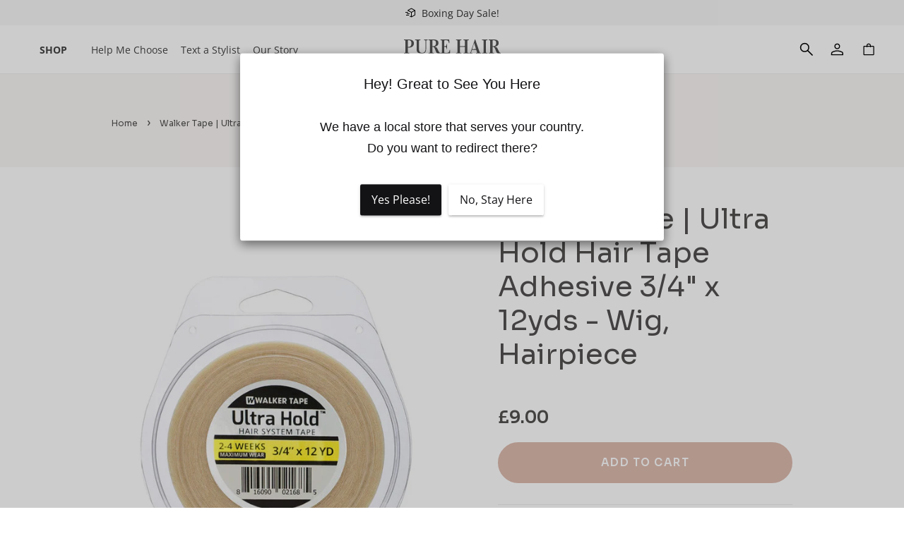

--- FILE ---
content_type: text/css
request_url: https://purehairextensions.co.uk/cdn/shop/t/5/assets/custom.css?v=149173497080815324821750744237
body_size: 9136
content:
@import"https://fonts.googleapis.com/css2?family=Sora:wght@300;400;600&display=swap";a{color:#999}a{-webkit-transition:all .5s;-moz-transition:all .5s;-o-transition:all .5s;transition:all .5s}a:hover,a:focus,.text-link:hover,.text-link:focus{color:#999}.btn:hover{background-color:#999}.announcement-bar--mobile{text-align:center}.header-bar{padding:17px 0}.header-search-custom{position:relative;min-width:20px}.header-bar__search-input[type=search]{min-width:160px;background:#fff!important;border:1px solid #f3f3f3;box-sizing:border-box}.header-bar__module .wk-label{display:none}.header-bar__module a.wk-link .wk-icon{width:18px!important;height:20px!important}.header-bar__module a.wk-link .wk-icon svg path{stroke:#000}.mobile-wish-list{display:inline-block;margin:0 5px 0 auto}.mobile-wish-list .wk-label{display:none}.mobile-wish-list a.wk-link .wk-icon{width:18px!important;height:20px!important}.mobile-wish-list a.wk-link .wk-icon svg path{stroke:#000}#shopify-section-header [data-section-type=header-section]{position:relative}.site-header{padding:0}.site-header .post-large--one-third{width:17%}.site-header .post-large--two-thirds{width:83%}.the-logo{max-width:200px;margin:5px auto 0;position:absolute;top:17px;left:50%;-webkit-transform:translateX(-50%);transform:translate(-50%)}.the-logo .grid-item-logo{float:none!important}.logo__image-wrapper{max-width:190px!important}.template-index .wrapper.main-content,.seo-page .wrapper.main-content,.template-collection .wrapper.main-content{width:100%;max-width:100%;padding:0;margin-top:0}.main-content:after{border:none;padding-top:20px}.shopify-section.index-section{clear:both}.site-header .wrapper{max-width:80%;padding:0 30px}.header-bar.mpx-v3{background:#faf7f6;padding:10px 0}.header-bar.mpx-v3 .wrapper{max-width:80%}.header-bar.mpx-v3 .header-bar__message{color:#535150;font-family:Sora;font-style:normal;font-weight:400;font-size:13px;line-height:100%;text-align:center;letter-spacing:.02em}.site-nav{width:100%;margin:0!important;padding:0;background:none;text-align:center}.site-nav li a{display:inline-block;font-family:Sora;font-style:normal;font-size:16px;height:40px;line-height:40px;padding:0 10px;font-weight:600;color:#535150;text-decoration:none;vertical-align:middle;background:none;text-transform:none}.site-nav__link .icon-arrow-down{color:#ddbbaf}.site-nav__link .icon-arrow-down:before{font-weight:600!important}.site-nav li.nav-hover a,.site-nav li a:hover{color:#535150;background:#fff}.site-nav>li:first-child>a{padding-left:10px}.site-nav>li:last-child>a{padding-right:10px}.site-nav>li:first-child .site-nav__dropdown{left:0!important}.site-nav .site-nav__dropdown{background:#fff;border:1px solid #f3f3f3;padding:7px}.site-nav .site-nav__dropdown li a{font-size:13px;background:#fff;color:#535150;height:37px;line-height:37px;display:block;white-space:nowrap;letter-spacing:0px}.site-nav .site-nav--has-dropdown-grandchild a.site-nav__link{pointer-events:none;cursor:pointer}.site-nav .site-nav__dropdown-grandchild a.site-nav__link{pointer-events:initial}.site-nav .site-nav__dropdown .nav-hover a,.site-nav .site-nav__dropdown li a:hover{color:#000}.site-nav .site-nav__dropdown-grandchild{background:#fff;border:1px solid #f3f3f3;width:auto;padding:0 10px;display:none}.site-nav .site-nav--has-dropdown-grandchild:hover .site-nav__dropdown-grandchild{display:block}.site-nav--has-dropdown-grandchild .site-nav__link .icon-arrow-down{transform:none;margin-bottom:3px;margin-left:2px;width:0;height:0;border-left:3px solid transparent;border-right:3px solid transparent;border-top:3px solid #000}.site-nav--has-dropdown-grandchild .site-nav__link .icon-arrow-down:before{display:none}.site-nav .site-nav__dropdown li:hover>a{padding-left:20px}.site-nav .site-nav__dropdown li:hover>a:before{content:"";background:#ddbbaf;width:10px;height:1px;position:absolute;top:18px;left:5px}#custom-mega-menu{width:100%;margin:0 auto;padding:0;background:#535150;text-align:center}.navbar{display:inline-block;margin:0 auto}.navbar a.menu-top{display:inline-block;font-family:Open Sans,sans-serif;height:50px;line-height:50px;font-size:20px;padding:0 20px;font-weight:400;color:#fff;text-decoration:none;vertical-align:middle}.dropdown{display:inline-block;overflow:hidden;vertical-align:middle}.navbar .menu-top:hover{color:#ccc}.dropdown-content{display:none;position:absolute;background-color:#fff;width:100%;max-width:96%;left:0;right:0;margin-left:auto;margin-right:auto;box-shadow:0 2px 5px #0000001a;z-index:1;border:15px solid #fff;box-sizing:border-box}.dropdown:hover .dropdown-content{display:block}.dropdown-content.simple-menu{width:auto;max-width:350px;margin-left:0}.simple-links{text-align:left;margin:0}.simple-links li a:hover{color:#333!important}.dropdown-content .column{float:left}.dropdown-content .column h3{font-family:Open Sans,sans-serif;line-height:20px;font-size:15px;padding:0 0 5px;margin:10px 0;text-align:left;font-weight:500;color:#666;text-decoration:none;border-bottom:1px solid #f3f3f3}.tmc1,.tmc2,.tmc3{width:18%;margin:0 1%}.tmc4{width:38%;margin:0 1%}.dropdown-content .column a{display:table;font-family:Open Sans,sans-serif;font-size:14px;padding:0 0 8px;margin:0;text-align:left;font-weight:400;color:#999;text-decoration:none}.dropdown-content .column a:hover{color:#666;text-decoration:underline}.dropdown-content .column.tmc3 a{display:block;font-family:Open Sans,sans-serif;line-height:20px;font-size:15px;padding:0 0 5px;margin:15px 0 10px;text-align:left;font-weight:500;color:#666;text-decoration:none;border-bottom:1px solid #f3f3f3}.dropdown-content .column.tmc3 a:hover{color:#666;text-decoration:underline}.dropdown-content .tmc4 h3{line-height:20px;font-size:18px;padding:0;margin:0 0 10px;text-align:center;font-weight:500;color:#333;text-decoration:none;border:none}.dropdown-content .tmc4 h4{line-height:20px;font-size:14px;padding:5px 0;margin:0;text-align:center;font-weight:400;color:#333;text-decoration:none}.dropdown-content a.featprod{display:block;width:49%;text-align:center}.dropdown-content a.featprod img{width:90%;height:auto;margin:0 auto;text-align:center}.dropdown-content a.featprod img:hover{opacity:.8}.dropdown-content a.featprod.fp1{float:left}.dropdown-content a.featprod.fp2{float:right}.dropdown-content .row:after{content:"";display:table;clear:both}.header-bar__left.mpx-v3{width:150px;float:left}.header-bar__center.mpx-v3{width:calc(100% - 300px);text-align:center;margin-left:0;margin-right:0;float:left}.header-bar__right.mpx-v3{width:150px;float:right}.announcement-bar--mobile{padding:0}#top-instagram{padding:0 15px 0 0;display:inline-block;vertical-align:middle;text-align:left;margin-bottom:0}#top-facebook{padding:0 0 0 15px;border-left:1px solid #EDE3E2;display:inline-block;vertical-align:middle;text-align:left;margin-bottom:0}.top-social a{display:block;width:16px;height:16px}.top-src{padding:0 15px 0 0}.top-src a{display:block;width:16px;height:16px}#top-acount{padding:0 15px;border-left:1px solid #EDE3E2;border-right:1px solid #EDE3E2}#top-acount a{display:block;width:16px;height:16px}.mobile-cart{margin-top:5px;position:relative}.cart-page-link{position:relative}.top-cart{padding:0 0 0 15px}.top-cart a{display:block;width:16px;height:16px}.cart-page-link .cart-count{background:#ff6b6b;border-radius:50%;width:15px;height:15px;font-size:10px;line-height:15px;position:absolute;top:2px;right:-12px;color:#fff;text-align:center}.header-search.mpx-v3{display:none;background:#faf7f6;padding:10px 0;text-align:center}.header-search.mpx-v3 .input-group.search-bar{text-align:center;margin:0 auto}.header-search.mpx-v3 .input-group.search-bar .btn{background:#ddbbaf}.the-hamburger{float:left;margin-top:-5px;font-size:24px;height:25px;cursor:pointer}.the-hamburger i{color:#525252}#mobileNav{height:100%;width:0;position:fixed;z-index:99999999;top:0;left:0;background-color:#fff;overflow-x:hidden;transition:.5s}#mobileNav.show-mobile{width:100%}#mobileNav .overlay-content{position:relative;top:0;width:100%;text-align:center;margin-top:50px}#mobileNav .closebtn{position:absolute;top:-5px;right:5px;font-size:40px;font-weight:600;padding:5px;text-decoration:none;color:#525252;display:block;transition:.3s}#mobileNav .closebtn:hover{color:#000}.mobile-src{width:90%;position:relative;margin:0 auto 10px;text-align:center}.mobile-src .src-field{width:100%;margin:0 auto;padding:5px;line-height:20px;border:1px solid #f3f3f3}.mobile-src .src-but{position:absolute;top:3px!important;right:5px!important;padding:0!important;border:#fff solid 3px}#mobile-menu{list-style-type:none;margin:0;padding:0}#mobile-menu li{display:block;margin-bottom:0}#mobile-menu li .no-link{display:block;min-width:200px;padding:5px 15px;text-align:left;font-family:Open Sans,sans-serif;background:#f3f3f3;color:#525252;text-decoration:none;font-size:16px}#mobile-menu li .no-link i{color:#525252;font-weight:400;font-size:12px}#mobile-menu li:hover .no-link{background:#faf7f6}#mobile-menu li .shows{background:#faf7f6;transition:transform .5s ease 0s}#mobile-menu li .shows .fa-plus:before{transform:rotate(180deg)}#mobile-menu li .shows i{color:#525252;font-weight:400;font-size:12px}#mobile-menu li ul.no-cat{display:none;list-style-type:none;margin:0;padding:0}#mobile-menu li ul.no-cat.show-cats{display:block;border-bottom:1px solid #fff}#mobile-menu li .show-cats li,#mobile-menu li .show-cats li a.no-link{display:block;text-align:left;background:#faf7f6}#mobile-menu li .show-cats li a{display:inline-block;color:#525252;padding:5px 15px;text-align:left;font-family:Open Sans,sans-serif;text-decoration:none;font-size:14px}#mobile-menu li .show-cats li a:hover{text-decoration:underline}#mobile-menu li .cat-link{display:block;min-width:200px;padding:5px 15px;text-align:left;font-family:Open Sans,sans-serif;background:#f3f3f3;color:#525252;text-decoration:none;font-size:16px}#mobile-menu li .cat-link:hover{background:#faf7f6}#mobile-menu li .page{display:block;min-width:200px;padding:5px 15px;text-align:left;font-family:Open Sans,sans-serif;background:#fff;color:#525252;text-decoration:none;font-size:16px}#mobile-menu li .page:hover{background:#f3f3f3}#mobile-menu li .page.page-first{margin-top:20px}.shopify-section .page-width{max-width:80%;padding:0 30px;text-align:center;margin:0 auto}#shopify-section-1531310275413{padding-top:0}#shopify-section-1531310275413 .page-width{max-width:100%;padding:0;text-align:center;margin:0 auto}#mid-banner-new{width:100%;height:auto;margin:0 auto;padding:0;position:relative;display:flex;align-items:center;background:#faf7f6}#mid-banner-new:after{content:"";display:table;clear:both}.mid-banner-text{width:50%}.mid-banner-text .inside{width:60%;margin:0 auto;text-align:left}.mid-banner-text h3{font-size:72px;color:#535150!important;font-family:Sora;font-style:normal;font-weight:400}.mid-banner-text h4{color:#535150!important;font-family:Sora;font-style:normal;font-weight:300;font-size:24px}.mid-banner-text a.shop-now{max-width:150px;padding:5px 20px;line-height:36px;background:#ddbbaf;border:2px solid #DDBBAF;box-sizing:border-box;color:#fff;font-family:Sora;font-style:normal;font-weight:700;font-size:14px;text-align:center;display:block;border-radius:25px}.mid-banner-text a.shop-now:hover{background:#faf7f6!important;color:#ddbbaf}.mid-banner-text .scroll-down{margin:15px auto 0;text-align:center}.mid-banner-text .icon-arrow-down{color:#ddbbaf;font-size:30px;font-weight:500}.m-hide{display:none}.mid-banner-image{width:50%;height:auto;margin:0 auto;padding:0;line-height:0px;background:url(https://cdn.shopify.com/s/files/1/0046/0331/4291/files/top-banner-bg.png?v=1623161167) top center no-repeat;background-size:cover}.mid-banner-image img{width:100%;height:auto;margin:0 auto;padding:0;line-height:0px}.mid-banner-image img.large-banner{width:100%;max-width:934px;height:auto;margin:0 auto;padding:80px 0 0;line-height:0px}.mid-banner-image .mobile-banner{display:none}#top-banner-wide img,#top-banner-wide img.large-banner{width:100%;height:auto;margin:0 auto;padding:0;line-height:0px}#top-banner-wide .mobile-banner{display:none}.homebox3{background:linear-gradient(to bottom,#fff 50%,#fbf9f9 50%)}#home-catgories h2:before{content:url(https://cdn.shopify.com/s/files/1/0046/0331/4291/files/title-icon.svg?v=1618211767);height:19px;width:62px;display:block;margin:0 auto 25px;text-align:center}#home-catgories h2{color:#535150;font-family:Sora;font-style:normal;font-weight:400;font-size:40px}#hcats{width:100%;text-align:center;margin:30px auto 80px}.hcat{display:inline-block;margin:1% 1.5%;padding:0;width:30.33%;float:left}.himg{margin:0 auto;text-align:center;display:block;padding:0}.himg img{margin:0 auto;text-align:center;width:100%;height:auto;padding:0;display:block}.htxt{margin:0 auto 10px;background:#fff;padding:10px;font-family:Sora;font-style:normal;font-weight:300;font-size:14px;color:#535150;text-align:left}.htxt h4{color:#535150;font-family:Sora;font-style:normal;font-weight:600;font-size:18px;text-align:left}.clear{clear:both}.homebox4{background:#fff}#home-videos h2:before{content:url(https://cdn.shopify.com/s/files/1/0046/0331/4291/files/title-icon.svg?v=1618211767);height:19px;width:62px;display:block;margin:0 auto 25px;text-align:center}#home-videos h2{color:#535150;font-family:Sora;font-style:normal;font-weight:400;font-size:40px}#hvideos{width:100%;text-align:center;margin:30px auto 80px}.hvideo{display:inline-block;margin:1% 1.5%;padding:0;width:30.33%;float:left}.hvimg{margin:0 auto;text-align:center;display:block;padding:0}.hvimg img{margin:0 auto;text-align:center;width:100%;height:auto;padding:0;display:block}.htvxt{margin:10px auto;background:#fff;padding:10px;font-family:Sora;font-style:normal;font-weight:300;font-size:14px;color:#535150;text-align:center}.hvtxt h4{padding:10px;color:#535150;font-family:Sora;font-style:normal;font-weight:600;font-size:18px;text-align:center}#hvideos .hvideo .hvideoimg.hideit,#hvideos .hvideo .newiframe{display:none}#hvideos .hvideo .newiframe.active{display:block}.homebox5{background:#fff}#home-reviews{max-width:70%;margin:0 auto}#home-reviews h2:before{content:url(https://cdn.shopify.com/s/files/1/0046/0331/4291/files/title-icon.svg?v=1618211767);height:19px;width:62px;display:block;margin:0 auto 25px;text-align:center}#home-reviews h2{color:#535150;font-family:Sora;font-style:normal;font-weight:400;font-size:40px;padding-bottom:40px}#home-reviews .home-review{text-align:left;padding-left:50px}#home-reviews .owl-item:nth-child(2n){border-left:1px solid #f3f3f3}#home-reviews .home-review:after{content:"";clear:both;display:table}#home-reviews .home-review h4{color:#535150;font-family:Sora;font-style:normal;font-weight:600;font-size:18px}#home-reviews .home-review h4:before{content:url(https://cdn.shopify.com/s/files/1/0046/0331/4291/files/rev-q_b12f45d2-a262-4888-b9fc-abd4f09368e0.png?v=1623926159);height:30px;width:35px;display:block;margin:0 auto 25px 0;text-align:left}#home-reviews .hrtxt{font-family:Sora;font-style:normal;font-weight:300;font-size:14px}#home-reviews .hrimg{padding:10px 0 0}#home-reviews .hrimg img{width:55px;height:55px;border-radius:50%;padding:0;margin:10px 10px 10px 0;float:left}#home-reviews .hrimg span{font-family:Sora;font-style:normal;font-size:13px;padding-top:25px;display:inline-block}#home-reviews .owl-stage-outer{position:relative}#home-reviews .owl-nav .owl-next{position:absolute;top:45%;right:-90px;background:#fff;width:50px;height:50px;color:#dcbbaf;font-size:60px;font-family:Open Sans,sans-serif;font-weight:500!important;text-transform:uppercase;text-align:center;line-height:25px;border-radius:50%;border:solid 2px #DCBBAF}#home-reviews .owl-nav .owl-prev{position:absolute;top:45%;left:-90px;background:#fff;width:50px;height:50px;color:#dcbbaf;font-size:60px;font-family:Open Sans,sans-serif;font-weight:500!important;text-transform:uppercase;text-align:center;line-height:25px;border-radius:50%;border:solid 2px #DCBBAF}#home-reviews .owl-nav .owl-next:hover,#home-reviews .owl-nav .owl-prev:hover{background:#dcbbaf;color:#fff}#home-reviews .owl-item.active{background-color:#fff}#home-reviews .owl-stage{display:-webkit-flex;display:-ms-flexbox;display:flex;-webkit-flex-wrap:wrap;-ms-flex-wrap:wrap;flex-wrap:wrap}#home-reviews .owl-item{display:-webkit-flex;display:-ms-flexbox;display:flex;height:auto!important}#home-read-more{margin:0 auto}#home-read-more h2:before{content:url(https://cdn.shopify.com/s/files/1/0046/0331/4291/files/title-icon.svg?v=1618211767);height:19px;width:62px;display:block;margin:0 auto 25px;text-align:center}#home-read-more h2{color:#535150;font-family:Sora;font-style:normal;font-weight:400;font-size:40px;padding-bottom:40px}.read-more-state{display:none!important}.read-more-target{opacity:0;font-size:0;transition:.25s ease;height:0px;display:block}.read-more-state:checked~.read-more-wrap .read-more-target{opacity:1;font-size:inherit;height:auto}.read-more-state~.read-more-wrap{height:auto}.read-more-wrap .read-more-trigger{display:inline-block;font-size:16px;line-height:1.7;font-family:Montserrat,sans-serif;font-weight:400;font-style:normal;color:#999;width:20px;height:20px;margin:0 5px 0 -5px}.read-more-wrap .read-more-trigger:before{content:"."}.read-more-state:checked~.read-more-trigger:before{content:"Read Less"}.read-more-state:checked~.read-more-target{display:block}#mid-banner-new.cat-swatch-banner{width:100%;height:auto;margin:0 auto;padding:0;position:relative;display:flex;align-items:center}#mid-banner-new.cat-swatch-banner:after{content:"";display:table;clear:both}.cat-swatch-banner .mid-banner-text{width:50%}.cat-swatch-banner .mid-banner-text .inside{width:80%;margin:0 auto;text-align:center}.cat-swatch-banner .mid-banner-text h3,.cat-swatch-banner .mid-banner-text h1{font-size:48px;color:#535150!important;font-family:Sora;font-style:normal;font-weight:400}.cat-swatch-banner .mid-banner-image{width:50%;height:auto;margin:0 auto;padding:0;line-height:0px;background-image:none}.cat-swatch-banner .mid-banner-image img{width:100%;max-width:100%;height:auto;margin:0 auto;padding:0;line-height:0px}.cat-swatch-banner .mid-banner-image img.large-banner{width:100%;height:auto;margin:0 auto;line-height:0px;padding:0;display:block}.cat-swatch-banner .mid-banner-image .mobile-banner{display:none}.short-desc-swatch.v3{max-width:80%;width:auto;font-family:Sora;font-style:normal;font-weight:400;font-size:40px;color:#535150;margin:20px auto}.short-desc-swatch.v3 :before{content:url(https://cdn.shopify.com/s/files/1/0046/0331/4291/files/title-icon.svg?v=1618211767);height:19px;width:62px;display:block;margin:0 auto 25px;text-align:center}#categories-swatch.v3{max-width:80%}#categories-swatch.v3 .cat-swatch h2{font-family:Sora;font-style:normal;font-weight:300;font-size:16px}#categories-swatch.v3 .cat-swatch{margin:15px 20px}#cat-videos{padding:80px 0 50px;background-color:#fbf9f9}#cat-videos h2:before{content:url(https://cdn.shopify.com/s/files/1/0046/0331/4291/files/title-icon.svg?v=1618211767);height:19px;width:62px;display:block;margin:0 auto 25px;text-align:center}#cat-videos h2{color:#535150;font-family:Sora;font-style:normal;font-weight:400;font-size:40px;text-align:center;padding-bottom:30px}#catvideos{width:100%;max-width:80%;text-align:center;margin:30px auto}.cat-v-txt{display:inline-block;margin:1% 2.5%;padding:0;width:45%;float:left;font-family:Sora;font-style:normal;font-weight:300;font-size:16px;text-align:left;color:#535150}.cat-v-txt a{color:#535150}.catvideo{display:inline-block;margin:1% 2.5%;padding:0;width:45%;float:left}.catvideo .hvimg{margin:0 auto;text-align:center;display:block;padding:0}.catvideo .hvimg img{margin:0 auto;text-align:center;width:100%;height:auto;padding:0;display:block}.catvideo .htvxt{margin:10px auto;background:#fff;padding:10px;font-family:Sora;font-style:normal;font-weight:300;font-size:14px;color:#535150;text-align:center}.catvideo .hvtxt h4{padding:10px 0;color:#535150;font-family:Sora;font-style:normal;font-weight:600;font-size:18px;text-align:center}#catvideos.no-video .cat-v-txt{width:95%;float:none}#catvideos.no-video .catvideo,#catvideos .catvideo .hvideoimg.hideit,#catvideos .catvideo .newiframe{display:none}#catvideos .catvideo .newiframe.active{display:block}.catvideo.prod-page .hvideoimg.hideit,.catvideo.prod-page .newiframe{display:none}.catvideo.prod-page .newiframe.active{display:block}#cat-read-more{padding:80px 0 50px;background-color:#fbf9f9}#cat-read-more h2:before{content:url(https://cdn.shopify.com/s/files/1/0046/0331/4291/files/title-icon.svg?v=1618211767);height:19px;width:62px;display:block;margin:0 auto 25px;text-align:center}#cat-read-more h2{color:#535150;font-family:Sora;font-style:normal;font-weight:400;font-size:40px;text-align:center;padding-bottom:30px}.cat-read-more{width:100%;max-width:80%;text-align:center;margin:30px auto;font-family:Sora;font-style:normal;font-weight:300;font-size:16px;text-align:left;color:#535150;line-height:1.7}.custom-categories-swatches{padding:0;margin-top:0;width:100%;max-width:100%}.custom-categories-swatches #top-promos{max-width:980px;padding:0;text-align:center;margin:0 auto}#shopify-section-collection-swatch-html-template #pvhold{max-width:1080px}.swatch-banner .top-banner-text-new{width:96%;top:42%}.swatch-banner .top-banner-text-new h3{font-size:46px!important;line-height:40px;font-family:Playfair Display,serif;color:#fff!important;margin:0 auto 40px;text-shadow:1px 1px 0px rgba(150,150,150,.3)}#pfaqhold.v3{padding-top:50px}#pfaqhold.v3 .faq-title:before{content:url(https://cdn.shopify.com/s/files/1/0046/0331/4291/files/title-icon.svg?v=1618211767);height:19px;width:62px;display:block;margin:0 auto 25px;text-align:center}#pfaqhold.v3 .faq-title{color:#535150;font-family:Sora;font-style:normal;font-weight:400;font-size:40px;text-align:center;padding-bottom:30px}#pfaqhold.v3 .tab{box-shadow:0 3px 10px #0000000d;margin:20px 0;padding:20px;border-bottom:none}#pfaqhold.v3 .tab label{padding:0 0 0 3em;font-family:Sora;font-style:normal;font-weight:600!important;letter-spacing:-.01em;color:#535150}#pfaqhold.v3 .tab input[type=checkbox]+label:after{color:#ddbbaf;right:auto;left:0}#pfaqhold.v3 .tab input[type=checkbox]:checked+label{background:#fff}#pfaqhold.v3 .tab-content p{margin:2em}#pfaqhold.v3 .tab input[type=checkbox]:checked~.tab-content{border-left:2px solid #DDBBAF}.short-desc-swatch{max-width:1080px;margin:40px auto;text-align:center}.short-desc-swatch h2{text-align:center}#categories-swatch{max-width:1080px;margin:40px auto;text-align:center}.cat-swatch{width:100%;margin:10px 15px;display:inline-block;max-width:180px;text-align:center;vertical-align:top}.cat-swatch-img{position:relative;overflow:hidden;padding-bottom:100%;border-radius:50%}.cat-swatch-img img{position:absolute;max-width:100%;height:auto;top:0;left:50%;transform:translate(-50%)}.cat-swatch-img .swatch-image{opacity:1;transition:opacity .5s ease-in-out}.cat-swatch-img .product-image{opacity:0;transition:opacity .5s ease-in-out}.cat-swatch-img:hover .swatch-image{opacity:0}.cat-swatch-img:hover .product-image{opacity:1}.cat-swatch h2{padding:10px;font-size:14px;font-weight:500;margin:0;min-height:60px}#categories-swatch:after{content:"";display:table;clear:both}#shopify-section-collection-template .section-header__link--right .form-horizontal{display:none!important}.template-collection #collection-description a{color:#91363f;font-weight:600!important}.template-collection header.section-header{display:block;clear:both}.coll-v3 .section-header.collv3{max-width:100%;padding:40px 0;margin:0 auto 50px;background-color:#faf7f6}.coll-v3 .section-header.collv3 .wrapper{max-width:80%;padding:0 30px;margin:0 auto}.coll-v3 .section-header.collv3 .breadcrumb{margin-bottom:0}.coll-v3 .section-header.collv3 .breadcrumb span{font-family:Sora;font-style:normal;font-weight:400;font-size:40px;color:#535150;margin:0 0 20px}.coll-v3 .section-header.collv3 .breadcrumb span.breadcrumb__sep,.coll-v3 .section-header.collv3 .breadcrumb a{display:none}.breadcrumb h1.btitle{margin-bottom:0}.coll-v3 .grid-uniform{max-width:80%;padding:0;margin:0 auto}.coll-v3 .grid-link__title{padding:0;font-family:Sora;font-style:normal;font-weight:500;font-size:15px;color:#535150;line-height:18px;margin:0 auto;min-height:60px}.coll-v3 .grid-link__meta{color:#ddbbaf;display:block;font-family:Sora;font-style:normal;font-weight:600;font-size:16px}.template-search .wrapper{max-width:80%}.template-search .section-header{text-align:center;padding-top:20px}.template-search .search-bar{margin:0 auto}.template-search .section-header__title.h2{font-family:Sora;font-style:normal;font-weight:500;font-size:32px;color:#535150;margin:0 auto;text-align:center}.template-search .search-result h5{margin:10px auto 0;text-align:center}.template-search .search-result h5 a{font-family:Sora;font-style:normal;font-weight:500;font-size:15px;color:#535150;line-height:18px;margin:0 auto;min-height:60px;text-align:center}.template-search .search-result h6{margin:0 auto 20px;text-align:center}.template-search .search-result h6 span{color:#ddbbaf;display:block;font-family:Sora;font-style:normal;font-weight:600;font-size:16px;text-align:center}#faq .faqholder.v3{padding-top:50px;padding-bottom:30px}#faq .faqholder.v3 .faq-titles{color:#535150;font-family:Sora;font-style:normal;font-weight:400;font-size:28px;text-align:center;padding-bottom:30px}#faq .faqholder.v3 .tab{box-shadow:0 3px 10px #0000000d;margin:20px 0;padding:20px;border-bottom:none}#faq .faqholder.v3 .tab label{padding:0 0 0 3em;font-family:Sora;font-style:normal;font-weight:600!important;letter-spacing:-.01em;color:#535150}#faq .faqholder.v3 .tab input[type=checkbox]+label:after{color:#ddbbaf;right:auto;left:0}#faq .faqholder.v3 .tab input[type=checkbox]:checked+label{background:#fff}#faq .faqholder.v3 .tab-content p{margin:2em}#faq .faqholder.v3 .tab input[type=checkbox]:checked~.tab-content{border-left:2px solid #DDBBAF}h2.hcenter{text-align:center;padding-top:20px}#klarna-faq .section-header__title{display:none}.seo-page-content{max-width:1340px;padding:0 30px;text-align:left;margin:0 auto}.template-page .wrapper{max-width:80%}.template-page h1.section-header--title{font-family:Sora;font-style:normal;font-weight:400;font-size:40px;color:#535150}.template-page .main-content .rte{font-family:Sora;font-style:normal;font-weight:400;font-size:16px;color:#535150}#shipping .main-content .grid__item{left:auto;width:100%}#contact-us h1.section-header--title{width:70%;font-family:Sora;font-style:normal;font-weight:400;font-size:40px;color:#535150;margin:20px auto;text-align:center}#contact-us h1.section-header--title:before{content:url(https://cdn.shopify.com/s/files/1/0046/0331/4291/files/title-icon.svg?v=1618211767);height:19px;width:62px;display:block;margin:0 auto 25px;text-align:center}#faq h1.section-header__title{width:70%;font-family:Sora;font-style:normal;font-weight:400;font-size:40px;color:#535150;margin:20px auto;text-align:center}#faq h1.section-header__title:before{content:url(https://cdn.shopify.com/s/files/1/0046/0331/4291/files/title-icon.svg?v=1618211767);height:19px;width:62px;display:block;margin:0 auto 25px;text-align:center}.template-cart h1.section-header__title{width:70%;font-family:Sora;font-style:normal;font-weight:400;font-size:40px;color:#535150;margin:20px auto;text-align:center}.template-cart h1.section-header__title:before{content:url(https://cdn.shopify.com/s/files/1/0046/0331/4291/files/title-icon.svg?v=1618211767);height:19px;width:62px;display:block;margin:0 auto 25px;text-align:center}.ship-timer-display{display:none}.template-product .wrapper.main-content{width:100%;max-width:100%;padding:0}.template-product .section-header{max-width:100%;padding:40px 0;margin:0 auto 50px;background-color:#faf7f6}.template-product .section-header .wrapper,.template-product .product-single{max-width:80%;padding:0 30px;margin:0 auto}h3.top-category-title{font-family:Sora;font-style:normal;font-weight:400;font-size:40px;color:#535150;margin:0 0 20px}.v3 .breadcrumb span,.v3 .breadcrumb a{font-family:Sora;font-style:normal;font-weight:400;color:#535150}.product-single .specs-desc{width:45%;float:right}#ProductPhoto.main-photo{margin-bottom:50px}.product-single__thumbnails{margin:0 auto 0 0}#ProductThumbs .owl-item .grid__item{width:auto!important;padding-left:0;margin-bottom:0}#ProductThumbs .owl-stage-outer{position:relative}#ProductThumbs .owl-nav .owl-next{position:absolute;top:-35px;right:0;background:#505050;width:30px;height:30px;color:#fff;font-size:26px;font-family:Roboto,sans-serif;font-weight:600!important;text-transform:uppercase;text-align:center;line-height:26px;-webkit-border-radius:50%;-moz-border-radius:50%;border-radius:50%}#ProductThumbs .owl-nav .owl-prev{position:absolute;top:-35px;left:0;background:#505050;width:30px;height:30px;color:#fff;font-size:26px;font-family:Roboto,sans-serif;font-weight:600!important;text-transform:uppercase;text-align:center;line-height:26px;-webkit-border-radius:50%;-moz-border-radius:50%;border-radius:50%}#ProductPhoto{float:right}.product-single__thumbnails li{margin-bottom:10px;padding-left:0}div[id^=ProductImageWrapper-]{max-width:100%!important}img[id^=ProductImage-]{max-width:100%!important;max-height:inherit!important}#ProductPhoto .showthumb{display:block!important}#ProductPhoto .owl-stage-outer{position:relative}#ProductPhoto .owl-nav .owl-next{position:absolute;top:45%;right:-10px;background:#505050;width:30px;height:30px;color:#fff;font-size:26px;font-family:Roboto,sans-serif;font-weight:600!important;text-transform:uppercase;text-align:center;line-height:26px;-webkit-border-radius:50%;-moz-border-radius:50%;border-radius:50%}#ProductPhoto .owl-nav .owl-prev{position:absolute;top:45%;left:20px;background:#505050;width:30px;height:30px;color:#fff;font-size:26px;font-family:Roboto,sans-serif;font-weight:600!important;text-transform:uppercase;text-align:center;line-height:26px;-webkit-border-radius:50%;-moz-border-radius:50%;border-radius:50%}.owl-dots{text-align:center;bottom:5px;width:100%;-webkit-backface-visibility:hidden;-moz-backface-visibility:hidden;-ms-backface-visibility:hidden;backface-visibility:hidden}.owl-dot{border-radius:50px;height:10px;width:10px;display:inline-block;background:#7f7f7f80;margin-left:5px;margin-right:5px}.owl-dot.active{background:#91363f}.product-single__hero .grid__item h1{font-size:40px;font-family:Sora;font-style:normal;font-weight:400;color:#535150}#shortdescription div{display:none}#shortdescription .activesd{display:block}.product-single__hero .grid__item .btn{background-color:#ddbbaf;line-height:38px;width:65%;font-family:Sora;font-style:normal;font-weight:600;font-size:15px;color:#fff;margin:0 0 8px;border-radius:30px;border:2px solid #DDBBAF;box-sizing:border-box}.product-single__hero .grid__item .btn:hover{background-color:#535150!important;border:2px solid #535150;color:#fff}.product-single__hero .grid__item .btn.disabled{background-color:#fff!important;color:#999;width:100%}.product-single__price{font-family:Sora;font-style:normal;font-weight:600;font-size:24px;color:#535150}#shortdescription{font-family:Sora;font-style:normal;font-weight:400;font-size:14px;color:#535150;padding:15px 0}#custom-payments{padding:20px 10px 10px;margin:10px 0 20px;background-color:#fff;border:1px solid #EBD6CF;border-radius:5px;box-sizing:border-box}#custom-payments hr.pay-separator{text-align:center;border-color:#ebd6cf;margin:0 auto}#custom-payments .afterpay-paragraph{font-family:Sora;font-style:normal;font-weight:400;font-size:14px;color:#535150}#custom-payments .zip-container span{font-family:Sora;font-style:normal;font-weight:400;font-size:14px!important;color:#535150}#custom-payments .container{font-family:Sora!important;font-style:normal;font-weight:400;font-size:14px!important;color:#535150!important}#custom-payments .ppfour{margin-top:10px}#small-payments{margin:0 auto;padding:0 0 10px}#small-payments h3{font-family:Sora!important;font-style:normal;font-weight:400;color:#535150!important}.small-payment{display:inline-block;margin:0 5px 5px 0}.qtydiv label{margin:.5em 0;font-family:Sora;font-style:normal;font-weight:400;color:#535150;cursor:default}.qtybox{background-color:#fff;border:2px solid #DDBBAF;color:#ddbbaf;border-radius:30px;text-align:center;box-sizing:border-box}.qtydiv .btnqty{display:inline-block;cursor:pointer;-webkit-user-select:none;user-select:none;font-size:25px;padding:5px}.qtydiv .btnqty.qtyminus{margin-right:8px}.qtydiv .btnqty.qtyplus{margin-left:8px}.qtydiv .quantity-input{border:none;padding:8px 3px;text-align:center;width:45px!important;outline:none;display:inline-block;margin-bottom:5px;font-family:Sora;font-style:normal;font-weight:600;font-size:15px;color:#535150;min-width:auto!important}.qtydiv{display:inline-block;padding:0;width:30%;width:calc(35% - 15px);margin:0 10px 0 0}.custom-size-swatch .header{margin:.5em 0;font-family:Sora;font-style:normal;font-weight:400;color:#535150}.custom-size-swatch .size-switch{display:inline-block;margin:0 10px 10px 0}.custom-size-swatch .size-switch a{background-color:#fff;border:2px solid #DDBBAF;color:#ddbbaf;font-family:Sora;font-style:normal;font-size:15px;font-weight:400;display:block;margin:0;padding:10px 15px;-webkit-border-radius:30px;-moz-border-radius:30px;border-radius:30px}.custom-size-swatch .size-switch a:hover{background-color:#535150;border:2px solid #535150;color:#fff}.custom-size-swatch .size-switch.active a{background-color:#ddbbaf;line-height:20px;border:2px solid #DDBBAF;color:#fff;pointer-events:none}.custom-thickness-swatch .header{margin:.5em 0;font-family:Sora;font-style:normal;font-weight:400;color:#535150}.custom-thickness-swatch .thickness-switch{display:inline-block;margin:0 10px 10px 0}.custom-thickness-swatch .thickness-switch a{background-color:#fff;border:2px solid #DDBBAF;color:#ddbbaf;font-family:Sora;font-style:normal;font-size:15px;font-weight:400;display:block;margin:0;padding:10px 15px;-webkit-border-radius:30px;-moz-border-radius:30px;border-radius:30px}.custom-thickness-swatch .thickness-switch a:hover{background-color:#535150;border:2px solid #535150;color:#fff}.custom-thickness-swatch .thickness-switch a.active-thickness{background-color:#ddbbaf;line-height:20px;border:2px solid #DDBBAF;color:#fff;pointer-events:none}.customswatch{margin:1em 0}.customswatch .header{margin:.5em 0;font-family:Sora;font-style:normal;font-weight:400;color:#535150}.customswatch .swatch-element{float:left;-webkit-transform:translateZ(0);-webkit-font-smoothing:antialiased;margin:0 10px 10px 0;position:relative}.customswatch .tooltip{text-align:center;background:gray;color:#fff;bottom:100%;padding:10px;font-size:12px;display:block;position:absolute;width:100px;left:-23px;margin-bottom:15px;filter:alpha(opacity=0);-khtml-opacity:0;-moz-opacity:0;opacity:0;visibility:hidden;-webkit-transform:translateY(10px);-moz-transform:translateY(10px);-ms-transform:translateY(10px);-o-transform:translateY(10px);transform:translateY(10px);-webkit-transition:all .25s ease-out;-moz-transition:all .25s ease-out;-ms-transition:all .25s ease-out;-o-transition:all .25s ease-out;transition:all .25s ease-out;-webkit-box-shadow:2px 2px 6px rgba(0,0,0,.28);-moz-box-shadow:2px 2px 6px rgba(0,0,0,.28);-ms-box-shadow:2px 2px 6px rgba(0,0,0,.28);-o-box-shadow:2px 2px 6px rgba(0,0,0,.28);box-shadow:2px 2px 6px #00000047;z-index:10000;-moz-box-sizing:border-box;-webkit-box-sizing:border-box;box-sizing:border-box}.customswatch .swatch-img{width:50px;height:50px;border-radius:50%}.customswatch .tooltip:before{bottom:-20px;content:" ";display:block;height:20px;left:0;position:absolute;width:100%}.customswatch .tooltip:after{border-left:solid transparent 10px;border-right:solid transparent 10px;border-top:solid gray 10px;bottom:-10px;content:" ";height:0;left:50%;margin-left:-13px;position:absolute;width:0}.customswatch .swatch-element:hover .tooltip{filter:alpha(opacity=100);-khtml-opacity:1;-moz-opacity:1;opacity:1;visibility:visible;-webkit-transform:translateY(0px);-moz-transform:translateY(0px);-ms-transform:translateY(0px);-o-transform:translateY(0px);transform:translateY(0)}.swatch-element .active-image{pointer-events:none;cursor:default}.swatch-element .active-image img{border:2px solid #ffffff;box-sizing:border-box;outline:3px solid #DDBBAF}#prodpromo{width:100%;margin:10px 0 20px;background-color:#fff;border:1px solid #EBD6CF;border-radius:5px;box-sizing:border-box}.prodpromo{width:31.33%;margin:0 2% 0 0;float:left;text-align:center;font-size:12px;font-family:Sora;font-style:normal;font-weight:400;color:#535150;padding:20px 0}.prodpromo .ppromo{display:block;margin:0 auto 5px}#prodpromo:after{content:"";display:table;clear:both}.product-single__hero .grid__item h2.h4{font-weight:400;padding:0;margin:0}.product-single__hero .social-sharing{padding-bottom:20px}.product-single__hero .social-sharing .share-title{display:none}.product-single__hero .social-sharing.is-clean a{border:none}.product-single__hero .social-sharing.is-clean a:hover{background:#fff}.product-single__hero .social-sharing.is-clean a span{color:#666;font-size:22px;padding:0}#descholder{max-width:100%;padding:50px 0;margin:0;background:#fafafa}#deschold{max-width:80%;padding:0 30px;margin:0 auto}h2.pdesctitle{font-size:36px;font-family:Sora;font-style:normal;font-weight:400;color:#535150}h3.pdesctitle{font-size:22px;font-family:Sora;font-style:normal;font-weight:400;color:#535150}.withspecs{float:left;width:58%}.product-description{font-size:14px;font-family:Sora;font-style:normal;font-weight:400;color:#535150}.product-description a{color:#535150}.product-specifications{float:right;width:38%;font-size:14px;font-family:Sora;font-style:normal;font-weight:400;color:#535150}#vimeoid{display:none}#vimeoid.active{display:block;background:#f4f3f9}#vimeoid .video-wrapper{max-width:1340px;margin:0 auto;text-align:center}#pvholder{max-width:100%;padding:0;background:#fff;background-size:cover;margin:60px auto}#pvhold{background:none;max-width:1340px;padding:0 30px;margin:0 auto;text-align:center}#pvideo{width:100%;height:auto;position:relative;display:flex;background:#eee4e3;align-items:center}#pvideo .pvimghold,#pvideo .pvitext{width:50%}.pvitext h1{color:#000;font-weight:600}.pvitext h3{margin-top:30px;color:#91363f;font-weight:600;text-decoration:underline;cursor:pointer}.pvitext h4{color:#000;font-weight:500}#pvideo .pvimg{display:block;width:100%;height:auto;margin:0 auto;padding:0;cursor:pointer}#pvholder.hideit{display:none}#the-product-video .video-wrapper{position:relative!important;overflow:hidden;max-width:100%;padding-bottom:56.25%!important;height:auto}#the-product-video video{width:100%;height:auto}.catvideo.prod-page{display:block;margin:10px 0;padding:0;width:100%;float:none}.catvideo.prod-page .hvtxt h4{text-align:left}.template-product h3.lb-upsell-ppa-title{margin:.5em 0;font-family:Sora;font-style:normal;font-weight:400;color:#535150;cursor:default}.template-product .lb-upsell-ppa-grid{padding:20px 10px 10px;margin:10px 0 20px;background-color:#fff;border:1px solid #EBD6CF;border-radius:5px;box-sizing:border-box;max-width:100%}.template-product .lb-upsell-ppa-display-flex{width:33%}.template-product .ppa-prod-container-grid{width:96%}h2.cbb-frequently-bought-title{text-align:center;font-size:32px!important;font-weight:300!important;color:#525252;margin:20px auto;border-bottom:1px solid #f3f3f3;padding:0 0 30px}.cbb-frequently-bought-container{max-width:1340px!important}.template-product #pfaqholder{max-width:100%;padding:50px 0;margin:0;background:#fff}.template-product #pfaqholder #pfaqhold.v3{padding-top:0}#pfaqholder{max-width:100%;padding:50px 0;margin:0;background:#fff}#pfaqhold{max-width:1340px;padding:0 30px;margin:10px auto}#pfaqhold h2{text-align:center}.the-faq{max-width:1000px;margin:20px auto}.tab{position:relative;margin-bottom:0;width:100%;color:#333;overflow:hidden;border-bottom:1px solid #ECECEC}.tab input{position:absolute;opacity:0;z-index:-1}.tab label{position:relative;display:block;padding:0 0 0 1em;background:#fff;font-weight:500!important;font-size:18px;line-height:3;cursor:pointer}.tab input[type=checkbox]:checked+label{background:#ececec}.tab-content{max-height:0;overflow:hidden;background:#fff;-webkit-transition:max-height .35s;-o-transition:max-height .35s;transition:max-height .35s}.tab-content p{margin:1em}.tab input:checked~.tab-content{max-height:1000vh}.tab label:after{position:absolute;right:0;top:0;display:block;width:2.5em;height:2.5em;line-height:2;text-align:center;-webkit-transition:all .35s;-o-transition:all .35s;transition:all .35s}.tab input[type=checkbox]+label:after{content:"\203a";transform:rotate(90deg);font-size:22px}.tab input[type=checkbox]:checked+label:after{transform:rotate(270deg)}.main-tab{position:relative;margin-bottom:0;width:100%;color:#333;overflow:hidden;border-bottom:1px solid #ECECEC}.main-tab input{position:absolute;opacity:0;z-index:-1}.main-tab label{position:relative;display:block;padding:0 0 0 1em;background:#fff;font-weight:500!important;font-size:18px;line-height:3;cursor:pointer}.main-tab input[type=checkbox]:checked+label{background:#ececec}.main-tab-content{max-height:0;overflow:hidden;background:#fff;-webkit-transition:max-height .35s;-o-transition:max-height .35s;transition:max-height .35s}.main-tab-content p{margin:1em}.main-tab input:checked~.main-tab-content{max-height:1000vh}.main-tab label:after{position:absolute;right:0;top:0;display:block;width:2.5em;height:2.5em;line-height:2;text-align:center;-webkit-transition:all .35s;-o-transition:all .35s;transition:all .35s}.main-tab input[type=checkbox]+label:after{content:"\203a";transform:rotate(90deg);font-size:22px}.main-tab input[type=checkbox]:checked+label:after{transform:rotate(270deg)}#looxreviews{max-width:96%;padding:0 0 10px;text-align:center;margin:0 auto}#looxreviews h2{width:70%;font-family:Sora;font-style:normal;font-weight:400;font-size:40px;color:#535150;margin:20px auto}#looxreviews h2:before{content:url(https://cdn.shopify.com/s/files/1/0046/0331/4291/files/title-icon.svg?v=1618211767);height:19px;width:62px;display:block;margin:0 auto 25px;text-align:center}#fvhold{display:none}#fvhold.active{display:block;background:#fff;max-width:850px;padding:20px 30px;margin:0 auto;text-align:center}#fvideo{display:block;width:100%;height:auto}#fvideo.active iframe{position:absolute;top:0;left:0;width:100%;height:100%}#fpholder{max-width:100%;padding:50px 0;margin:0;background:#fafafa}#fphold{max-width:1340px;padding:0 30px;margin:10px auto}#fphold h2{text-align:center}#fprods{width:100%;margin:20px auto}.fpbox{width:31.33%;margin:1%;display:inline-block;float:left;text-align:center}.fpimg{width:100%;height:320px;max-width:320px;max-height:320px;-webkit-border-radius:50%;-moz-border-radius:50%;border-radius:50%;overflow:hidden;margin:10px auto;text-align:center;position:relative}.fp-img img{width:100%;max-width:320px;height:auto;margin:0 auto;position:absolute;top:0;left:auto;right:auto;text-align:center;display:block}.fp-img img:hover{filter:alpha(opacity=70);opacity:.7}.the-title{color:#999;font-size:.9em;line-height:1.4;font-weight:700;margin:5px auto;display:block}.the-title:hover{color:#fcd1ff}.the-but{background:#fcd1ff;line-height:35px;width:140px;border:2px solid #FCD1FF;color:#fff;font-size:18px;font-weight:600;display:block;margin:10px auto}.the-but:hover{background:#fff;color:#999}#frequently-bought-products{max-width:80%;padding:0 30px;margin:30px auto;text-align:center}#frequently-bought-products h2{text-align:center;margin-bottom:20px;text-transform:uppercase}#frequently-bought-products #fbo-holder{width:100%;display:block;padding:0;margin:0;text-align:center}#frequently-bought-products .product{width:23%;margin:1%;float:left}#frequently-bought-products.two-products .product{width:23%;margin:1%;display:inline-block;float:none}#frequently-bought-products .image{text-align:center;padding:10px}#frequently-bought-products .details{text-align:center}#frequently-bought-products .details a{text-align:center;padding:0 5px;font-size:14px;line-height:16px;margin:0 auto}#frequently-bought-products .details a .price{text-align:center;padding:0 5px;font-weight:600;font-size:16px;margin:10px auto 0;color:#91363f;display:block}#recently-viewed{max-width:100%;padding:0 0 20px;margin:0 auto 20px;background:linear-gradient(to bottom,#fff 50%,#fbf9f9 50%)}#recently-viewed-products{max-width:80%;padding:0 30px;margin:10px auto;text-align:center}#recently-viewed-products h2{width:70%;font-family:Sora;font-style:normal;font-weight:400;font-size:40px;color:#535150;margin:20px auto}#recently-viewed-products h2:before{content:url(https://cdn.shopify.com/s/files/1/0046/0331/4291/files/title-icon.svg?v=1618211767);height:19px;width:62px;display:block;margin:0 auto 25px;text-align:center}#recently-viewed-products .product{width:31.3333%;margin:1%;float:left}@media (min-width: 1400px){#recently-viewed-products .product{width:23.3333%;margin:1% 5%;float:left}}#recently-viewed-products .image{text-align:center;padding:0;overflow:hidden}#recently-viewed-products .details{text-align:left;background:#fff;padding:20px}#recently-viewed-products .details a{padding:0;font-family:Sora;font-style:normal;font-weight:600;font-size:16px;color:#535150;line-height:18px;margin:0 auto;min-height:60px}#recently-viewed-products .details a .title{display:block;min-height:62px}#recently-viewed-products .details a .price{color:#ddbbaf;display:block}#photo-guide{display:flex;flex-direction:row}.photo-guide{flex:50%;padding:10px;text-align:center}.photo-guide img{margin:0 auto;text-align:center}#home-colour-match{background-color:#fff;margin:0 auto;text-align:center;max-width:760px;padding:0}#home-colour-match #hcm{display:flex;flex-direction:row;border:3px solid #ddbbaf;padding:20px;align-items:center;justify-content:center}#hcm .hctxt,#hcm .hcbut{flex:50%;padding:10px;text-align:center;align-items:center}#hcm .hctxt .hctc{text-align:left;font-family:Sora;font-style:normal;font-weight:400;font-size:18px;color:#535150}#hcm .hctxt .hctc h3{font-family:Sora;font-style:normal;font-weight:500;font-size:26px;color:#535150}#hcm .hcb{margin:0 auto;text-align:center;background-color:#ea759f;color:#fff;padding:10px 20px;font-family:Sora;font-style:normal;font-weight:500;font-size:22px;line-height:28px;border-radius:50px}#hcm .hcb:hover{background-color:#535150;color:#fff}@media (max-width: 940px){#home-colour-match #hcm{flex-direction:column;padding:15px 10px}#hcm .hctxt .hctc{text-align:center}}@media (max-width: 540px){.homebox2 .page-width{padding:0}#hcm .hctxt,#hcm .hcbut{padding:10px 0}#hcm .hctxt .hctc h3{font-size:20px}#hcm .hctxt .hctc{font-size:14px}#hcm .hcb{font-size:16px}}#prholder{max-width:100%;padding:50px 0;margin:0;background:#fff}#prhold{max-width:1000px;padding:0 30px;margin:10px auto}.spr-summary-actions-newreview{background:#fff;line-height:35px;width:200px;border:2px solid #91363F!important;color:#91363f!important;font-size:18px;font-weight:600;display:block;margin:10px auto;text-align:center}.spr-summary-actions-newreview:hover{background:#91363f!important;color:#fff!important}#prhold .spr-button:hover{background:#333!important;color:#fff!important}.evm-wscontainer{max-width:1340px!important}.evm_visible_text .evm_wiser_heading{width:70%!important;font-size:32px!important;font-weight:300!important;color:#525252!important;margin:20px auto;text-transform:uppercase}.evm-wscontainer .evm-ws__cart-submit{background-color:#fff!important;line-height:35px!important;width:150px!important;border:2px solid #91363F!important;color:#91363f!important;font-size:18px!important;font-weight:600!important;display:block!important;margin:10px auto!important}.evm-wscontainer .evm-ws__cart-submit:hover{background:#91363f!important;color:#fff!important;opacity:1!important}.reviews-title{width:70%!important;text-align:center;font-size:32px!important;font-weight:300!important;color:#525252!important;margin:20px auto;text-transform:uppercase}.template-product .yotpo-main-widget{max-width:1340px;margin:20px auto}#foot-insta{max-width:96%;padding:0 0 100px;text-align:center;margin:0 auto}#foot-insta h2{width:70%;font-family:Sora;font-style:normal;font-weight:400;font-size:40px;color:#535150;margin:20px auto}#foot-insta h2:before{content:url(https://cdn.shopify.com/s/files/1/0046/0331/4291/files/title-icon.svg?v=1618211767);height:19px;width:62px;display:block;margin:0 auto 25px;text-align:center}#inspiration #foot-insta{display:none}#footer-logo{background:#ddbbaf;padding:40px 10%;position:absolute;left:0;right:auto;top:-56px}#footer-logo a img{height:25px;width:167px;margin:0 30px}#shopify-section-footer .site-footer{background:url(https://cdn.shopify.com/s/files/1/0046/0331/4291/files/footer-bg.svg?v=1618213420) repeat center center;color:#525150;background-size:cover;position:relative;padding-top:110px}#shopify-section-footer .site-footer .wrapper{max-width:80%}#shopify-section-footer .site-footer h3.h4{font-family:Sora;font-style:normal;font-weight:600;font-size:14px}#shopify-section-footer .site-footer__links li{margin-bottom:10px}#shopify-section-footer .site-footer__links a{font-family:Sora;font-style:normal;font-weight:300;font-size:14px}#shopify-section-footer .site-footer__links a:hover{color:#ddbbaf}#shopify-section-footer .bottom-foot-copy{max-width:100%;margin-left:auto;margin-right:auto}#shopify-section-footer .bottom-foot-copy .wrapper{max-width:80%;margin-left:auto;margin-right:auto;padding-top:30px}#shopify-section-footer .bottom-foot-copy .f-copy{padding:0;float:left;font-family:Sora;font-style:normal;font-weight:300;font-size:12px;width:50%;line-height:40px}#shopify-section-footer .bottom-foot-copy .f-copy a{font-family:Sora;font-style:normal;font-weight:300;font-size:12px}#shopify-section-footer .grid__item.fpay{position:relative;min-height:40px;text-align:right;padding:0;float:right;width:50%}#shopify-section-footer .grid__item.fpay img{margin:0 auto 20px;text-align:center;width:467px;height:40px}#shopify-section-footer .site-footer .foot-low{display:block}#shopify-section-footer .contact-form{position:relative}#shopify-section-footer .contact-form #Email{display:inline-block;margin-bottom:0}#shopify-section-footer .contact-form #subscribe{display:inline-block;background:#535150;padding:4px 15px;min-height:37px}#shopify-section-footer .contact-form #subscribe:hover{background:#91363f}.site-footer__links{margin:0 auto 10px}#shopify-section-footer .site-footer .foot-low .divider{height:1px;width:100%;background:none;margin:20px auto 0;clear:both}#shopify-section-footer .klaviyo-form form{padding:0}#shopify-section-footer .klaviyo-form form div.needsclick{padding:0 0 2px;text-align:left}#shopify-section-footer .klaviyo-form .ql-snow p{text-align:left!important}#shopify-section-footer .klaviyo-form .ql-snow p strong{text-align:left;font-size:16px!important;text-transform:uppercase;font-family:Open Sans,sans-serif;color:#525150}#shopify-section-footer .klaviyo-form input[type=email]{margin-bottom:0}.bottom-social div a{display:block;width:70px;height:70px}.bottom-social div{display:block;float:left;margin-right:15px}.news-blog h1.section-header__title.h3{width:70%;font-family:Sora;font-style:normal;font-weight:400;font-size:40px;color:#535150;margin:20px auto;text-align:center}.news-blog h1.section-header__title.h3:before{content:url(https://cdn.shopify.com/s/files/1/0046/0331/4291/files/title-icon.svg?v=1618211767);height:19px;width:62px;display:block;margin:0 auto 25px;text-align:center}.masonry-wrapper{padding:1.5em;max-width:100%;margin-right:auto;margin-left:auto}.masonry{columns:1;column-gap:10px}.masonry-item{display:inline-block;vertical-align:top;margin-bottom:10px}@media only screen and (max-width: 1023px) and (min-width: 768px){.masonry{columns:2}}@media only screen and (min-width: 1024px){.masonry{columns:3}}.masonry-content{overflow:hidden}.masonry-item{color:#000;background-color:#fff}.masonry-content img{max-width:100%;vertical-align:middle}.masonry-title,.masonry-description{margin:0}.masonry-title{font-weight:700;font-size:1.2rem;padding:1rem 1.5rem;margin:0 auto!important;text-align:center}.masonry-title a{font-family:Sora;font-style:normal;font-weight:400;color:#535150}.masonry-item .blog-date{font-family:Sora;font-style:normal;font-weight:400;font-size:1em;text-align:center;color:#999}.masonry-description{padding:1.5rem;font-size:.85rem;border-top:1px solid rgba(0,0,0,.05);color:#999;font-family:Sora;font-style:normal;font-weight:400}.masonry-content .blog-read-more{max-width:150px;padding:5px 20px;line-height:36px;background:#ddbbaf;border:2px solid #DDBBAF;box-sizing:border-box;color:#fff;font-family:Sora;font-style:normal;font-weight:700;font-size:14px;text-align:center;display:block;border-radius:25px;margin:0 auto}.masonry-content .blog-read-more:hover{background:#fff!important;color:#ddbbaf!important}.template-article .section-header__title{font-family:Sora;font-style:normal;font-weight:400;font-size:32px;color:#535150;margin:20px auto}.template-article .sidebar h3.h4{font-family:Sora;font-style:normal;font-weight:400;font-size:24px;color:#535150;margin:20px auto}.specs-desc afterpay-placement,.specs-desc .laybuy-paragraph span,.specs-desc .zip-container span,.specs-desc klarna-placement::part(osm-message),.specs-desc klarna-placement::part(osm-cta){font-family:Sora!important;font-style:normal;font-size:14px!important;font-weight:400;color:#535150!important}.specs-desc afterpay-placement,.specs-desc .laybuy-paragraph{margin:0!important;padding:7px 0!important;border:none!important}.specs-desc klarna-placement::part(osm-container){margin:0!important;padding:7px 0!important;border:none!important;display:block!important;text-align:left!important}.specs-desc div[data-pp-style-layout=text]{margin:0!important;padding:7px 0 0!important}@media screen and (max-width: 1750px){.mid-banner-text h3{font-size:60px}}@media screen and (max-width: 1600px){.site-header .wrapper{max-width:90%}}@media screen and (max-width: 1460px){.mid-banner-text h3,.mid-banner-text h1{font-size:40px}.mid-banner-text h4{font-size:18px}.bottom-social div a{width:50px;height:50px}}@media screen and (max-width: 1360px){.site-nav li a{font-size:13px;padding:0 3px;letter-spacing:-.01em}}@media screen and (max-width: 1250px){.product-single__thumbnails li:nth-child(3n+1){clear:none!important}}@media screen and (max-width: 1200px){#home-reviews .owl-item:nth-child(2n){border:none}.top-foot .post-large--one-quarter{width:50%}#shopify-section-footer .bottom-foot-copy .f-copy,#shopify-section-footer .grid__item.fpay{width:100%;float:none;text-align:center}}@media screen and (max-width: 1000px){#home-nav li a{font-size:14px}.top-banner-text .inside,.mid-banner-text .inside{width:80%}.top-banner-text h3,.mid-banner-text h3{font-size:24px!important}.cat-v-txt,.catvideo{width:95%;float:none}}@media screen and (max-width: 940px){#leftmenu li a,.site-nav__link{font-size:12px;padding:7px}#shopify-section-featured-collection .product__img-wrapper,.fpimg{max-width:200px;max-height:200px}}@media screen and (min-width: 919px) and (max-width: 1400px){.qtydiv{width:150px}.product-single__hero .grid__item .btn{display:block;clear:both;width:100%;margin-top:15px}}@media screen and (max-width: 919px){.header-bar,.site-header{padding:10px 0}.site-header .post-large--one-third{width:50%;padding-top:10px}.site-header .mobile-icons{width:50%;text-align:right}.the-logo{top:10px}.the-hamburger{float:none;padding:5px 0 5px 15px;border-left:1px solid #faf7f6}.mobile-cart{padding:10px 15px 5px;border-left:1px solid #faf7f6}.fnews,.fpay{float:none;display:block;width:100%;text-align:left}#shopify-section-footer .contact-form #Email{display:inline-block;max-width:250px}#shopify-section-footer .grid__item.fpay{min-height:50px;margin-bottom:0}#shopify-section-footer .grid__item.fpay img{position:inherit;left:0;right:0;margin-left:0;margin-right:auto}.product-single .specs-desc{width:100%;float:none}#recently-viewed{padding:20px 0;background:#fbf9f9}}@media screen and (max-width: 869px){#leftmenu{display:none}#shopify-section-featured-collection .grid__item{padding-left:0}.product-single__quantity{max-width:250px}.withspecs{float:none;width:100%;padding-bottom:30px}.product-specifications{float:none;width:100%}}@media screen and (max-width: 840px){#shopify-section-1572378741927{display:none}.index-section h2{font-size:24px!important}}@media screen and (max-width: 800px){#home-reviews .home-review{padding-left:0}.choose-title,#cat-videos h2,#pfaqhold.v3 .faq-title,#foot-insta h2,#recently-viewed-products h2,#looxreviews h2,h2.pdesctitle,.product-single__hero .grid__item h1,h3.top-category-title,#cat-read-more h2,.coll-v3 .section-header.collv3 .breadcrumb span{font-size:30px}.template-product .product-single,#recently-viewed-products,#deschold{max-width:96%}#photo-guide{flex-direction:column}}@media screen and (max-width: 769px){.header-bar{text-align:right}}@media screen and (max-width: 760px){#shopify-section-1572858698157{display:none}#top-banner{flex-direction:column-reverse}.top-banner-text,.top-banner-image{width:100%;display:block}.top-banner-text .inside{padding:20px 0}#mid-banner{flex-direction:column}.mid-banner-text .inside{padding:20px 0}.mid-banner-text,.mid-banner-image{width:100%;display:block}.hcat,.hvideo{width:97%;float:none;clear:both}}@media screen and (max-width: 680px){.template-product .wrapper.main-content{margin-top:0}.template-product .section-header{padding:15px 0;margin:0 auto 15px}.template-product .section-header h3.top-category-title{display:none}.template-product .section-header .breadcrumb{margin-bottom:0}.product-single__hero .seven-eighths,.product-single__hero .one-eighth{float:none;width:100%;clear:both}.product-single__thumbnails li{width:33.3%}.tab label{padding:0 2.5em 0 .5em;font-size:16px;line-height:2em}.tab-content{font-size:14px}.tab label:after{width:2em;height:2em;line-height:1.5em}#pfaqhold.inside-page{padding:0}.main-tab label h3{padding:0 2.5em 0 .5em;font-size:20px;line-height:2em}.main-tab label:after{width:2em;height:2em;line-height:1.5em}#pvideo{flex-direction:column}#pvideo .pvimghold{width:100%;display:block}#pvideo .pvitext{width:100%;display:block;padding:20px 0}#top-promos,.one-eighth.hideit{display:none}#mid-banner-new{flex-direction:column-reverse}.mid-banner-text .inside{padding:20px 0}.cat-swatch-banner .mid-banner-text,.cat-swatch-banner .mid-banner-image{width:100%;display:block}#recently-viewed-products .product{width:75%;margin:2% auto;float:none}.top-foot .post-large--one-quarter{width:100%}}@media screen and (max-width: 600px){.cat-swatch-banner .large-banner{display:none!important}.cat-swatch-banner .mobile-banner{display:block!important}#mid-banner-new .mid-banner-image .large-banner{display:none!important}#mid-banner-new .mid-banner-image .mobile-banner{display:block!important}#top-banner-wide .large-banner{display:none!important}#top-banner-wide .mobile-banner{display:block!important}#hvideos,#hcats{margin-bottom:0}#home-reviews{padding-bottom:0}}@media screen and (max-width: 560px){.qtydiv{width:150px}.product-single__hero .grid__item .btn{display:block;clear:both;width:100%;margin-top:15px}#cat-videos h2,#foot-insta h2,#looxreviews h2,#pfaqhold.v3 .faq-title,#recently-viewed-products h2,.choose-title,.product-single__hero .grid__item h1,h2.pdesctitle,h3.top-category-title,#cat-read-more h2,.coll-v3 .section-header.collv3 .breadcrumb span{font-size:22px}}@media screen and (max-width: 480px){.template-page .wrapper{max-width:96%}.top-banner-text h3,.mid-banner-text h3,.mid-banner-text h1{font-size:20px!important;line-height:1.2}#home-reviews{max-width:100%}#home-reviews .owl-nav .owl-prev{left:-60px}#home-reviews .owl-nav .owl-next{right:-60px}#footer-logo{padding:30px 10%}.bottom-social div{text-align:center!important;margin:0 10px;float:none;display:inline-block}#shopify-section-footer .klaviyo-form form{margin:0 auto;text-align:center;display:block;width:100%;max-width:100%}#shopify-section-footer .klaviyo-form .ql-snow p{text-align:center!important}#shopify-section-footer .klaviyo-form form div.needsclick{text-align:center!important;width:100%;max-width:100%}#shopify-section-footer .klaviyo-form form button{text-align:center!important;margin:0 auto}}@media screen and (max-width: 360px){#shopify-section-featured-collection .product__img-wrapper,.fpimg{max-width:250px;max-height:250px}}#recently-viewed-products{max-width:1400px;margin:0 auto;padding:50px 20px;background:#fafafa;overflow:hidden}#recently-viewed-products h2{font-size:32px;font-family:Playfair Display,serif;font-weight:600;color:#222;text-align:center;margin-bottom:30px}#recently-viewed-products .product{background:#fff;border:1px solid #eee;border-radius:8px;text-align:center;overflow:hidden;padding:15px;transition:box-shadow .3s ease;flex:0 0 calc(25% - 20px);box-sizing:border-box;display:inline-block;vertical-align:top;margin:10px}#recently-viewed-products .product:hover{box-shadow:0 5px 15px #00000014}#recently-viewed-products .product .image img{width:100%;height:auto;margin-bottom:10px}#recently-viewed-products .product .details .title{font-size:16px;color:#333;margin:10px 0 5px;font-weight:600;display:block}#recently-viewed-products .product .details .price{font-size:14px;color:#e47195;display:block}@media (max-width: 1024px){#recently-viewed{overflow-x:auto;-webkit-overflow-scrolling:touch;white-space:nowrap;padding-bottom:20px}#recently-viewed-products .product{flex:none;display:inline-block;width:220px;margin-right:16px}#recently-viewed-products h2{font-size:24px}}.icon-minus:before{content:"-"}.icon-plus:before{content:"+"}
/*# sourceMappingURL=/cdn/shop/t/5/assets/custom.css.map?v=149173497080815324821750744237 */


--- FILE ---
content_type: image/svg+xml
request_url: https://cdn.shopify.com/s/files/1/0046/0331/4291/files/title-icon.svg?v=1618211767
body_size: 2478
content:
<?xml version="1.0" encoding="UTF-8" standalone="no"?>
<!DOCTYPE svg PUBLIC "-//W3C//DTD SVG 1.1//EN" "http://www.w3.org/Graphics/SVG/1.1/DTD/svg11.dtd">
<svg width="100%" height="100%" viewBox="0 0 62 20" version="1.1" xmlns="http://www.w3.org/2000/svg" xmlns:xlink="http://www.w3.org/1999/xlink" xml:space="preserve" xmlns:serif="http://www.serif.com/" style="fill-rule:evenodd;clip-rule:evenodd;stroke-linejoin:round;stroke-miterlimit:2;">
    <path d="M61.876,16.649C61.789,16.382 61.689,16.116 61.59,15.849C61.54,15.721 61.503,15.583 61.429,15.455L61.23,15.07C61.081,14.813 60.969,14.547 60.795,14.29C60.621,14.034 60.435,13.787 60.261,13.531C60.099,13.274 59.851,13.047 59.64,12.801L59.155,12.268L58.969,12.1C57.044,10.275 54.46,8.814 51.714,7.749L51.59,7.699L51.553,7.689C51.615,7.709 51.441,7.65 51.441,7.65L51.13,7.551L50.634,7.384C50.298,7.275 50.012,7.157 49.59,7.048L48.398,6.722C48,6.624 47.627,6.555 47.23,6.476C45.677,6.17 44.087,6.002 42.534,5.973L41.95,5.953L41.379,5.963C40.994,5.973 40.609,5.973 40.236,5.992C39.491,6.042 38.745,6.091 38.025,6.19C37.292,6.259 36.596,6.377 35.901,6.486C35.217,6.604 34.534,6.722 33.876,6.87C31.23,7.413 28.845,8.074 26.584,8.647C24.335,9.229 22.224,9.722 20.224,10.028C18.236,10.344 16.36,10.432 14.696,10.354C14.286,10.324 13.876,10.314 13.491,10.265C13.106,10.215 12.721,10.166 12.36,10.127C11.652,9.998 10.981,9.88 10.41,9.712C10.286,9.683 10.162,9.643 10.037,9.613C10.472,9.683 10.957,9.732 11.441,9.801C11.801,9.821 12.186,9.85 12.571,9.87C12.957,9.9 13.367,9.88 13.776,9.89C15.441,9.87 17.28,9.663 19.217,9.219C21.155,8.785 23.193,8.163 25.354,7.443C27.528,6.732 29.814,5.923 32.36,5.213C32.994,5.035 33.652,4.867 34.311,4.71C34.994,4.562 35.665,4.404 36.385,4.285C37.081,4.147 37.814,4.058 38.559,3.96C38.932,3.91 39.317,3.891 39.689,3.861L40.261,3.812L40.845,3.792C42.385,3.723 43.988,3.792 45.565,3.999C45.963,4.058 46.348,4.108 46.745,4.177L47.963,4.423C48.398,4.502 48.696,4.601 49.044,4.69L49.553,4.828L49.801,4.897L49.863,4.917C49.851,4.917 50.037,4.966 49.975,4.946L50.012,4.956L50.149,5.006C53.006,5.904 55.764,7.196 57.901,8.913L58.099,9.071L58.658,9.574C58.894,9.801 59.168,10.018 59.367,10.265C59.578,10.502 59.776,10.748 59.988,10.985C60.186,11.222 60.348,11.488 60.522,11.735L60.77,12.11C60.857,12.238 60.907,12.366 60.981,12.495C61.118,12.751 61.255,13.008 61.367,13.274C61.553,13.807 61.764,14.32 61.839,14.853C61.975,15.376 61.975,15.899 62,16.412C62,16.649 61.975,16.885 61.95,17.112C61.938,16.964 61.913,16.806 61.876,16.649Z" style="fill:rgb(221,187,175);fill-rule:nonzero;"/>
    <path d="M13.689,6.456C15.615,6.121 17.603,5.469 19.565,4.71C21.516,3.94 23.478,3.052 25.466,2.272C26.472,1.888 27.478,1.523 28.509,1.207L29.279,0.98L30.062,0.783C30.584,0.635 31.118,0.556 31.652,0.427C33.789,0.052 36,-0.086 38.224,0.052C38.783,0.072 39.292,0.141 39.839,0.181C40.398,0.24 41.019,0.339 41.59,0.408L41.776,0.437L41.801,0.437L41.95,0.467L42.36,0.546L43.193,0.684C43.739,0.783 44.286,0.911 44.82,1.019C45.354,1.138 45.888,1.286 46.41,1.414C46.932,1.562 47.453,1.71 47.975,1.858C48.484,2.026 48.981,2.194 49.491,2.351C49.975,2.539 50.484,2.697 50.957,2.884C52.248,3.387 53.466,3.93 54.621,4.512C54.224,4.354 53.826,4.206 53.429,4.039C52.932,3.861 52.435,3.683 51.938,3.506C51.429,3.348 50.919,3.19 50.398,3.032C49.876,2.894 49.354,2.736 48.82,2.598C48.286,2.47 47.752,2.332 47.205,2.223L46.385,2.065L45.975,1.976L45.826,1.947L45.801,1.937L45.615,1.907C45.031,1.819 44.422,1.7 43.863,1.631C43.329,1.582 42.808,1.503 42.261,1.463C40.05,1.276 37.839,1.355 35.689,1.68C35.155,1.789 34.621,1.858 34.099,1.996L33.304,2.174L32.522,2.381C31.478,2.667 30.46,3.003 29.441,3.368C27.416,4.098 25.441,4.937 23.453,5.667C21.466,6.387 19.453,6.989 17.528,7.275C15.59,7.561 13.789,7.551 12.261,7.364C11.068,7.236 10.062,6.979 9.205,6.722C10.571,6.801 12.087,6.742 13.689,6.456Z" style="fill:rgb(221,187,175);fill-rule:nonzero;"/>
    <path d="M0.149,2.351C0.236,2.618 0.335,2.884 0.435,3.151C0.484,3.279 0.522,3.417 0.596,3.545L0.795,3.93C0.944,4.187 1.056,4.453 1.23,4.71C1.404,4.966 1.59,5.213 1.764,5.469C1.925,5.726 2.174,5.953 2.385,6.2L2.87,6.732L3.056,6.9C4.981,8.725 7.565,10.186 10.311,11.251L10.435,11.301L10.472,11.311C10.41,11.291 10.584,11.35 10.584,11.35L10.894,11.449L11.391,11.617C11.727,11.725 12.012,11.843 12.435,11.952L13.627,12.278C14.025,12.376 14.398,12.445 14.795,12.524C16.348,12.83 17.938,12.998 19.491,13.027L20.075,13.047L20.646,13.037C21.031,13.027 21.416,13.027 21.789,13.008C22.534,12.958 23.28,12.909 24,12.81C24.733,12.741 25.429,12.623 26.124,12.514C26.808,12.396 27.491,12.278 28.149,12.13C30.795,11.587 33.18,10.926 35.441,10.354C37.677,9.791 39.789,9.298 41.776,8.982C43.764,8.666 45.64,8.577 47.304,8.656C47.714,8.686 48.124,8.696 48.509,8.745C48.894,8.795 49.28,8.844 49.64,8.883C50.348,9.012 51.019,9.13 51.59,9.298C51.714,9.327 51.839,9.367 51.963,9.396C51.528,9.327 51.044,9.278 50.559,9.209C50.199,9.189 49.814,9.16 49.429,9.14C49.044,9.11 48.634,9.13 48.224,9.12C46.559,9.14 44.721,9.347 42.783,9.791C40.845,10.225 38.808,10.847 36.646,11.567C34.472,12.278 32.186,13.087 29.64,13.797C29.006,13.975 28.348,14.142 27.689,14.3C27.006,14.448 26.335,14.606 25.615,14.725C24.919,14.863 24.186,14.951 23.441,15.05C23.068,15.1 22.683,15.119 22.311,15.149L21.739,15.198L21.155,15.218C19.615,15.287 18.012,15.218 16.435,15.011C16.037,14.951 15.652,14.902 15.255,14.833L14.037,14.586C13.602,14.508 13.304,14.409 12.957,14.32L12.447,14.182L12.199,14.113L12.137,14.093C12.149,14.093 11.963,14.044 12.025,14.063L11.988,14.054L11.851,14.004C8.994,13.106 6.236,11.814 4.099,10.097L3.901,9.939L3.342,9.436C3.106,9.209 2.832,8.992 2.634,8.745C2.422,8.508 2.224,8.262 2.012,8.025C1.814,7.788 1.652,7.522 1.478,7.275L1.23,6.9C1.143,6.772 1.093,6.644 1.019,6.515C0.882,6.259 0.745,6.002 0.634,5.736C0.447,5.203 0.236,4.69 0.161,4.157C0.025,3.634 0.025,3.111 0,2.598C0,2.361 0.025,2.124 0.05,1.898C0.075,2.036 0.112,2.194 0.149,2.351Z" style="fill:rgb(221,187,175);fill-rule:nonzero;"/>
    <path d="M48.335,12.544C46.41,12.879 44.422,13.531 42.46,14.29C40.509,15.06 38.547,15.948 36.559,16.728C35.553,17.112 34.547,17.477 33.516,17.793L32.745,18.02L31.963,18.217C31.441,18.365 30.907,18.444 30.373,18.573C28.236,18.948 26.025,19.086 23.801,18.948C23.242,18.928 22.733,18.859 22.186,18.819C21.627,18.76 21.006,18.661 20.435,18.592L20.249,18.563L20.224,18.563L20.162,18.553L20.062,18.533L19.652,18.454L18.82,18.316C18.273,18.217 17.727,18.089 17.193,17.981C16.658,17.862 16.124,17.714 15.602,17.586C15.081,17.438 14.559,17.29 14.037,17.142C13.528,16.974 13.031,16.806 12.522,16.649C12.037,16.461 11.528,16.303 11.056,16.116C9.764,15.613 8.547,15.07 7.391,14.488C7.789,14.646 8.186,14.794 8.584,14.961C9.081,15.139 9.578,15.317 10.075,15.494C10.584,15.652 11.093,15.81 11.615,15.968C12.137,16.106 12.658,16.264 13.193,16.402C13.727,16.53 14.261,16.668 14.807,16.777L15.627,16.935L16.037,17.023L16.186,17.053L16.211,17.063L16.398,17.093C16.981,17.181 17.59,17.3 18.149,17.369C18.683,17.418 19.205,17.497 19.752,17.537C21.963,17.724 24.174,17.645 26.323,17.32C26.857,17.211 27.391,17.142 27.913,17.004L28.708,16.826L29.491,16.619C30.534,16.333 31.553,15.997 32.571,15.632C34.596,14.902 36.571,14.063 38.559,13.333C40.547,12.613 42.559,12.011 44.484,11.725C46.422,11.439 48.224,11.449 49.752,11.636C50.944,11.765 51.95,12.021 52.807,12.278C51.453,12.199 49.938,12.268 48.335,12.544Z" style="fill:rgb(221,187,175);fill-rule:nonzero;"/>
</svg>


--- FILE ---
content_type: text/javascript
request_url: https://purehairextensions.co.uk/cdn/shop/t/5/assets/custom.js?v=74464666869372006471765430285
body_size: 970
content:
$(document).ready(function(){$(".the-logo").length&&$(".the-logo").insertAfter($(".header-bar")),$("#top-src a").click(function(){$(".header-search.mpx-v3").toggle(300)}),$(".righthead .site-nav").length&&$(".righthead .site-nav li").each(function(index){$(this).addClass("trcat"+index)}),$("#leftmenu").length&&$("#leftmenu li").each(function(index){$(this).addClass("tlcat"+index)}),$(".template-index .shopify-section").length&&$(".template-index .shopify-section").each(function(index){$(this).addClass("homebox"+index)});var hiddenInfo=$(".hidden-info"),readMoreTrigger=$(".read-more-trigger");hiddenInfo.hide(),readMoreTrigger.on("click",function(){hiddenInfo.toggle(),readMoreTrigger.text()==".",readMoreTrigger.text("")}),$(".template-page .page-seo-block").length&&$(".template-page").addClass("seo-page"),$("#shopify-section-footer .grid-uniform.top-foot .grid__item").length&&$("#shopify-section-footer .grid-uniform.top-foot .grid__item").each(function(index){$(this).addClass("fbox"+index)}),$("#shopify-section-footer .grid__item.fnews").length&&$("#shopify-section-footer .grid__item.fnews").removeClass("grid__item post-large--one-half post-large--one-third").appendTo($(".fbox3")),$("#hvideos .hvideo .hvideoimg").on("click",function(){$(this).addClass("hideit"),$(this).next().addClass("active")}),$("#catvideos .catvideo .hvideoimg").on("click",function(){$(this).addClass("hideit"),$(this).next().addClass("active")}),$(".catvideo.prod-page .hvideoimg").on("click",function(){$(this).addClass("hideit"),$(this).next().addClass("active")}),$("#pvideo img , #pvideo .pvitext h3").on("click",function(){$("#pvholder").addClass("hideit"),$("#vimeoid").addClass("active")}),$(".the-hamburger").click(function(){$(this).next().addClass("show-mobile")}),$(".closebtn").click(function(){$("#mobileNav").removeClass("show-mobile")}),$(".no-link").click(function(){$(this).toggleClass("shows").next().toggleClass("show-cats"),$(this).children("i").toggleClass("fa-flip-vertical")}),$("body").hasClass("template-product")&&($("span#120g-active").length&&$(".thickness-switch.120g a").addClass("active-thickness"),$("span#175g-active").length&&$(".thickness-switch.175g a").addClass("active-thickness"),$("span#180g-active").length&&$(".thickness-switch.180g a").addClass("active-thickness"),$("span#140g-active").length&&$(".thickness-switch.140g a").addClass("active-thickness"),$("span#200g-active").length&&$(".thickness-switch.200g a").addClass("active-thickness"),$("span#220g-active").length&&$(".thickness-switch.220g a").addClass("active-thickness"),$("span#250g-active").length&&$(".thickness-switch.250g a").addClass("active-thickness"),$("span#160g-active").length&&$(".thickness-switch.160g a").addClass("active-thickness"),$("span#300g-active").length&&$(".thickness-switch.300g a").addClass("active-thickness"),$("span#1-jet-black-active").length&&$(".1-jet-black a").addClass("active-image"),$("span#1b-natural-black-active").length&&$(".1b-natural-black a").addClass("active-image"),$("span#1c-mocha-brown-active").length&&$(".1c-mocha-brown a").addClass("active-image"),$("span#2-dark-brown-active").length&&$(".2-dark-brown a").addClass("active-image"),$("span#4-medium-brown-active").length&&$(".4-medium-brown a").addClass("active-image"),$("span#6-light-chestnut-brown-active").length&&$(".6-light-chestnut-brown a").addClass("active-image"),$("span#8-chestnut-brown-active").length&&$(".8-chestnut-brown a").addClass("active-image"),$("span#14-dark-blonde-active").length&&$(".14-dark-blonde a").addClass("active-image"),$("span#18-golden-blonde-active").length&&$(".18-golden-blonde a").addClass("active-image"),$("span#8-613-brown-blonde-mix-active").length&&$(".8-613-brown-blonde-mix a").addClass("active-image"),$("span#16-light-golden-blonde-active").length&&$(".16-light-golden-blonde a").addClass("active-image"),$("span#27-strawberry-blonde-active").length&&$(".27-strawberry-blonde a").addClass("active-image"),$("span#27-613-blonde-mix-active").length&&$(".27-613-blonde-mix a").addClass("active-image"),$("span#60-light-blonde-active").length&&$(".60-light-blonde a").addClass("active-image"),$("span#60a-light-ash-blonde-active").length&&$(".60a-light-ash-blonde a").addClass("active-image"),$("span#ice-blonde-active").length&&$(".ice-blonde a").addClass("active-image"),$("span#silver-active").length&&$(".silver a").addClass("active-image"),$("span#33-dark-auburn-active").length&&$(".33-dark-auburn a").addClass("active-image"),$("span#60w-platinum-blonde-active").length&&$(".60w-platinum-blonde a").addClass("active-image"),$("span#platinum-blonde-active").length&&$(".platinum-blonde a").addClass("active-image"),$("span#light-grey-active").length&&$(".light-grey a").addClass("active-image"),$("span#light-silver-active").length&&$(".light-silver a").addClass("active-image"),$("span#dark-silver-active").length&&$(".dark-silver a").addClass("active-image"),$("span#dark-grey-active").length&&$(".dark-grey a").addClass("active-image"),$("span#p16-60-highlights-active").length&&$(".p16-60-highlights a").addClass("active-image"),$("span#p14-24k-highlights-active").length&&$(".p14-24k-highlights a").addClass("active-image"),$("span#12-613-brown-blonde-mix-active").length&&$(".12-613-brown-blonde-mix a").addClass("active-image"),$("span#613-bleached-blonde-active").length&&$(".613-bleached-blonde a").addClass("active-image"),$("span#p18k-613-highlights-active").length&&$(".p18k-613-highlights a").addClass("active-image"),$("span#t8-60-t8-14-balayage-active").length&&$(".t8-60-t8-14-balayage a").addClass("active-image"),$("span#t-8-24-60-balayage-active").length&&$(".t-8-24-60-balayage a").addClass("active-image"),$("span#t2-27-t2-60-ombre-active").length&&$(".t2-27-t2-60-ombre a").addClass("active-image"),$("span#t18-60-t18-60-balayage-active").length&&$(".t18-60-t18-60-balayage a").addClass("active-image"),$("span#t4-27-t8-24a-ombre-active").length&&$(".t4-27-t8-24a-ombre a").addClass("active-image"),$("span#r19-613-ombre-active").length&&$(".r19-613-ombre a").addClass("active-image"),$("span#t-grey-18-60-ombre-active").length&&$(".t-grey-18-60-ombre a").addClass("active-image"),$("span#t-02-02-08-balayage-active").length&&$(".t-02-02-08-balayage a").addClass("active-image"),$("span#t-02-04-ombre-active").length&&$(".t-02-04-ombre a").addClass("active-image"),$("span#t-02-06-ombre-active").length&&$(".t-02-06-ombre a").addClass("active-image"),$("span#t-08-08-60-balayage-active").length&&$(".t-08-08-60-balayage a").addClass("active-image"),$("span#t-04-08-ombre-active").length&&$(".t-04-08-ombre a").addClass("active-image"),$("span#t-04-18-ombre-active").length&&$(".t-04-18-ombre a").addClass("active-image"),$("span#t-16-60-ombre-active").length&&$(".t-16-60-ombre a").addClass("active-image"),$("span#t-1c-16-ombre-active").length&&$(".t-1c-16-ombre a").addClass("active-image"),$("span#t-1c-1c-04-balayage-active").length&&$(".t-1c-1c-04-balayage a").addClass("active-image"),$("span#18k-golden-blonde-active").length&&$(".18k-golden-blonde a").addClass("active-image"),$("span#p18-60-highlights-active").length&&$(".p18-60-highlights a").addClass("active-image"),$("span#t4-27-t8-24-ombre-active").length&&$(".t4-27-t8-24-ombre a").addClass("active-image"),$("span#t8-24-p60-balayage-active").length&&$(".t8-24-p60-balayage a").addClass("active-image"),$("span#t-grey-18-60-ombre-active").length&&$(".t-grey-18-60-ombre a").addClass("active-image"),$("span#hot-pink-active").length&&$(".hot-pink a").addClass("active-image"),$("span#red-active").length&&$(".red a").addClass("active-image"),$("span#blue-active").length&&$(".blue a").addClass("active-image"),$("span#burgundy-active").length&&$(".burgundy a").addClass("active-image"),$("span#t8a-60pt8a-60-balayage-active").length&&$(".t8a-60pt8a-60-balayage a").addClass("active-image"),$("span#f4a-4a8a613-balayage-active").length&&$(".f4a-4a8a613-balayage a").addClass("active-image")),$("#categories-swatch").length&&$(".wrapper.main-content").addClass("custom-categories-swatches"),$(".qtybox .btnqty").on("click",function(){var qty=parseInt($(this).parent(".qtybox").find(".quantity-input").val());$(this).hasClass("qtyplus")?qty++:qty>1&&qty--,qty=isNaN(qty)?1:qty,$(this).parent(".qtybox").find(".quantity-input").val(qty)}),$(".template-product .yotpo-main-widget").length&&$("<h2 class='reviews-title'>CUSTOMER REVIEWS</h2>").insertBefore(".template-product .yotpo-main-widget");var getBrowserWidth=function(){return window.innerWidth<680?"small-screen":"large-screen"},device=getBrowserWidth();device==="small-screen"&&($(".template-product #ProductPhoto").addClass("gallmobile"),$(".template-product .product-single .one-eighth").addClass("hideit"),$("#ProductPhoto").addClass("owl-carousel"),$("#ProductPhoto .product-single__image-wrapper").addClass("showthumb")),$("#ProductPhoto.owl-carousel").owlCarousel({loop:!0,margin:15,responsiveClass:!0,rewind:!0,nav:!0,navText:["&lsaquo;","&rsaquo;"],dots:!0,responsive:{0:{items:1},600:{items:1},800:{items:1},1e3:{items:1},1200:{items:1}}}),$(".home-reviews.owl-carousel").owlCarousel({loop:!0,stagePadding:50,margin:50,responsiveClass:!0,rewind:!0,dots:!1,nav:!0,navText:["&lsaquo;","&rsaquo;"],responsive:{0:{items:1,slideBy:1,stagePadding:0,margin:5},600:{items:1,slideBy:1,stagePadding:0,margin:10},800:{items:1,slideBy:1,stagePadding:0,margin:15},1e3:{items:1,slideBy:1,stagePadding:0},1200:{items:2,slideBy:2}}})}),$(window).load(function(){$("#recently-viewed-products").length&&$("#recently-viewed-products .product").each(function(index){$(this).addClass("prod"+index)})});
//# sourceMappingURL=/cdn/shop/t/5/assets/custom.js.map?v=74464666869372006471765430285
